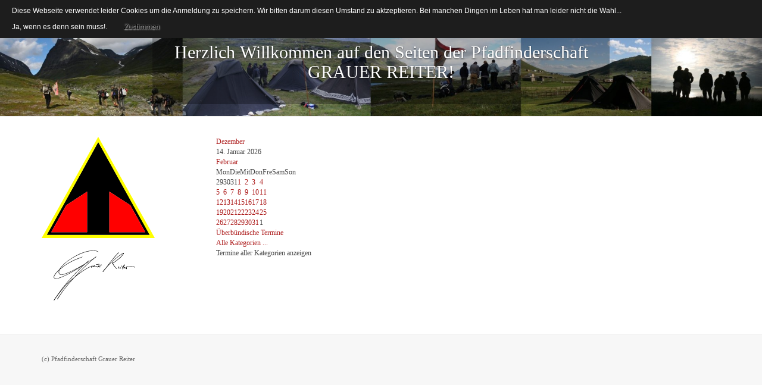

--- FILE ---
content_type: text/html; charset=utf-8
request_url: https://bund.grauer-reiter.de/kalender/ueberbuendische-termine
body_size: 7511
content:

<!DOCTYPE html>
<html lang="de-de" dir="ltr"
	  class='com_jevents view-month layout-calendar itemid-226 j38 mm-hover '>

<head>
	<base href="https://bund.grauer-reiter.de/kalender/ueberbuendische-termine" />
	<meta http-equiv="content-type" content="text/html; charset=utf-8" />
	<meta name="robots" content="noindex,nofollow" />
	<meta name="description" content="Seite der Pfadfinderschaft Grauer Reiter" />
	<meta name="generator" content="Joomla! - Open Source Content Management" />
	<title>Überbündischer Kalender</title>
	<link href="https://bund.grauer-reiter.de/index.php?option=com_jevents&amp;task=modlatest.rss&amp;format=feed&amp;type=rss&amp;Itemid=226&amp;modid=0" rel="alternate" type="application/rss+xml" title="RSS 2.0" />
	<link href="https://bund.grauer-reiter.de/index.php?option=com_jevents&amp;task=modlatest.rss&amp;format=feed&amp;type=atom&amp;Itemid=226&amp;modid=0" rel="alternate" type="application/atom+xml" title="Atom 1.0" />
	<link href="/templates/purity_iii/favicon.ico" rel="shortcut icon" type="image/vnd.microsoft.icon" />
	<link href="/templates/purity_iii/local/css/themes/bund/bootstrap.css" rel="stylesheet" type="text/css" />
	<link href="/media/com_jevents/css/bootstrap.css" rel="stylesheet" type="text/css" />
	<link href="/media/com_jevents/css/bootstrap-responsive.css" rel="stylesheet" type="text/css" />
	<link href="/components/com_jevents/assets/css/eventsadmin.css?3.4.44" rel="stylesheet" type="text/css" />
	<link href="/components/com_jevents/views/flat/assets/css/events_css.css?3.4.44" rel="stylesheet" type="text/css" />
	<link href="/components/com_jevents/views/flat/assets/css/modstyle.css?3.4.44" rel="stylesheet" type="text/css" />
	<link href="/templates/system/css/system.css" rel="stylesheet" type="text/css" />
	<link href="/templates/purity_iii/local/css/themes/bund/template.css" rel="stylesheet" type="text/css" />
	<link href="/templates/purity_iii/local/css/themes/bund/megamenu.css" rel="stylesheet" type="text/css" />
	<link href="/templates/purity_iii/local/css/themes/bund/off-canvas.css" rel="stylesheet" type="text/css" />
	<link href="/templates/purity_iii/fonts/font-awesome/css/font-awesome.min.css" rel="stylesheet" type="text/css" />
	<link href="/templates/purity_iii/local/css/themes/bund/layouts/corporate.css" rel="stylesheet" type="text/css" />
	<style type="text/css">
.childcat {display:none;}
	</style>
	<script type="application/json" class="joomla-script-options new">{"csrf.token":"564d84a300d0806fcdbfe7297c60680d","system.paths":{"root":"","base":""},"system.keepalive":{"interval":840000,"uri":"\/component\/ajax\/?format=json"}}</script>
	<script src="/media/system/js/core.js?d4d12f3168e0bef51f9a2493834e14a8" type="text/javascript"></script>
	<script src="/media/jui/js/jquery.min.js?d4d12f3168e0bef51f9a2493834e14a8" type="text/javascript"></script>
	<script src="/media/jui/js/jquery-noconflict.js?d4d12f3168e0bef51f9a2493834e14a8" type="text/javascript"></script>
	<script src="/media/jui/js/jquery-migrate.min.js?d4d12f3168e0bef51f9a2493834e14a8" type="text/javascript"></script>
	<script src="/plugins/system/t3/base-bs3/bootstrap/js/bootstrap.js?d4d12f3168e0bef51f9a2493834e14a8" type="text/javascript"></script>
	<script src="/components/com_jevents/assets/js/jQnc.js?3.4.44" type="text/javascript"></script>
	<script src="/plugins/system/t3/base-bs3/js/jquery.tap.min.js" type="text/javascript"></script>
	<script src="/plugins/system/t3/base-bs3/js/off-canvas.js" type="text/javascript"></script>
	<script src="/plugins/system/t3/base-bs3/js/script.js" type="text/javascript"></script>
	<script src="/plugins/system/t3/base-bs3/js/menu.js" type="text/javascript"></script>
	<script src="/templates/purity_iii/js/script.js" type="text/javascript"></script>
	<script src="/plugins/system/t3/base-bs3/js/nav-collapse.js" type="text/javascript"></script>
	<!--[if lt IE 9]><script src="/media/system/js/polyfill.event.js?d4d12f3168e0bef51f9a2493834e14a8" type="text/javascript"></script><![endif]-->
	<script src="/media/system/js/keepalive.js?d4d12f3168e0bef51f9a2493834e14a8" type="text/javascript"></script>
	<script type="text/javascript">
checkJQ();jQuery(function($){ $(".hasTooltip").tooltip({"html": true,"container": "body"}); });
	</script>
	<!--[if lte IE 6]>
<link rel="stylesheet" href="https://bund.grauer-reiter.de/components/com_jevents/views/flat/assets/css/ie6.css" />
<![endif]-->

	
<!-- META FOR IOS & HANDHELD -->
	<meta name="viewport" content="width=device-width, initial-scale=1.0, maximum-scale=1.0, user-scalable=no"/>
	<style type="text/stylesheet">
		@-webkit-viewport   { width: device-width; }
		@-moz-viewport      { width: device-width; }
		@-ms-viewport       { width: device-width; }
		@-o-viewport        { width: device-width; }
		@viewport           { width: device-width; }
	</style>
	<script type="text/javascript">
		//<![CDATA[
		if (navigator.userAgent.match(/IEMobile\/10\.0/)) {
			var msViewportStyle = document.createElement("style");
			msViewportStyle.appendChild(
				document.createTextNode("@-ms-viewport{width:auto!important}")
			);
			document.getElementsByTagName("head")[0].appendChild(msViewportStyle);
		}
		//]]>
	</script>
<meta name="HandheldFriendly" content="true"/>
<meta name="apple-mobile-web-app-capable" content="YES"/>
<!-- //META FOR IOS & HANDHELD -->




<!-- Le HTML5 shim and media query for IE8 support -->
<!--[if lt IE 9]>
<script src="//html5shim.googlecode.com/svn/trunk/html5.js"></script>
<script type="text/javascript" src="/plugins/system/t3/base-bs3/js/respond.min.js"></script>
<![endif]-->

<!-- You can add Google Analytics here or use T3 Injection feature -->

<!--[if lt IE 9]>
<link rel="stylesheet" href="/templates/purity_iii/css/ie8.css" type="text/css" />
<![endif]-->
	<style>
                div#cookieMessageContainer {
                    font: normal 12px/16px Arial,Verdana,sans-serif;
                    position:fixed;
                    z-index:9999;
                    top:0px;
					right:0px;
                    margin:0px auto;
					color: #f00;
					padding: 5px;
                }
                table, tr, td {border:0px !important}
				#cookieMessageText p,.accept{font:normal 12px/16px Arial,Verdana,sans-serif;margin:0;padding:0 0 6px;text-align:left;vertical-align:middle}
				#cookieMessageContainer table,#cookieMessageContainer td{margin:0;padding:0;vertical-align:middle}
                #cookieMessageText, .accept  {font-family:arial,verdana;
                    font-size:12px;}
                #cookieMessageContainer .cookie_button{background: url(https://bund.grauer-reiter.de/plugins/system/EUCookieDirectiveLite/EUCookieDirectiveLite/images/continue_button.png);text-shadow: #fff 0.1em 0.1em 0.2em; color: #000; padding: 5px 12px;float: left;}
                #cookieMessageAgreementForm {margin-left:10px;}
                #cookieMessageInformationIcon {margin-right:10px;height:29px;}
				#continue_button{vertical-align:middle;cursor:pointer;margin:0 0 0 10px}
                #info_icon {vertical-align:middle;margin-top:5px;}
                #buttonbarContainer {height:29px;margin-bottom:-10px;}
                #cookietable {border:none;cellpadding:0px;}
                #cookietable td {border:none;}
                #outer table, #outer tr, #outer td {border:none;}
                #outer{padding:2px;}
				.accept {float: left;padding: 5px 6px 4px 15px; color: #fff;}
				a#cookieMessageDetailsLink {color:#fff!important; text-decoration: underline;}
            </style></head>

<body>

<div class="t3-wrapper corporate"> <!-- Need this wrapper for off-canvas menu. Remove if you don't use of-canvas -->

	
<!-- MAIN NAVIGATION -->
<header id="t3-mainnav" class="wrap navbar navbar-default navbar-fixed-top t3-mainnav">

	<!-- OFF-CANVAS -->
			
<button class="btn btn-default off-canvas-toggle " type="button" data-pos="left" data-nav="#t3-off-canvas" data-effect="off-canvas-effect-2">
  <i class="fa fa-bars"></i>
</button>

<!-- OFF-CANVAS SIDEBAR -->
<div id="t3-off-canvas" class="t3-off-canvas ">

  <div class="t3-off-canvas-header">
    <h2 class="t3-off-canvas-header-title">Sidebar</h2>
    <button type="button" class="close" data-dismiss="modal" aria-hidden="true">&times;</button>
  </div>

  <div class="t3-off-canvas-body">
    <div class="t3-module module " id="Mod108"><div class="module-inner"><h3 class="module-title "><span>Login</span></h3><div class="module-ct">	<form action="/kalender/ueberbuendische-termine" method="post" id="login-form">
				<fieldset class="userdata">
			<div id="form-login-username" class="form-group">
									<div class="input-group">
						<span class="input-group-addon">
							<i class="fa fa-user tip" title="Benutzername"></i>
						</span>
						<input id="modlgn-username" type="text" name="username" class="input form-control" tabindex="0" size="18"
							   placeholder="Benutzername"/>
					</div>
							</div>
			<div id="form-login-password" class="form-group">
								<div class="input-group">
						<span class="input-group-addon">
							<i class="fa fa-lock tip" title="Passwort"></i>
						</span>
					<input id="modlgn-passwd" type="password" name="password" class="input form-control" tabindex="0"
						   size="18" placeholder="Passwort"/>
				</div>
						</div>
					
							<div id="form-login-remember" class="form-group">
					<div class="checkbox">
					<label for="modlgn-remember">
						<input id="modlgn-remember" type="checkbox"
							name="remember" class="input"
							value="yes"/> Angemeldet bleiben					</label>
					</div>
				</div>
						<div class="control-group">
				<input type="submit" name="Submit" class="btn btn-primary" value="Anmelden"/>
			</div>

						<ul class="unstyled">
								<li>
					<a href="/component/users/?view=registration&amp;Itemid=101">
						Registrieren <span class="fa fa-arrow-right"></span></a>
				</li>
								<li>
					<a href="/component/users/?view=remind&amp;Itemid=101">
						Benutzername vergessen?</a>
				</li>
				<li>
					<a href="/component/users/?view=reset&amp;Itemid=101">Passwort vergessen?</a>
				</li>
			</ul>

			<input type="hidden" name="option" value="com_users"/>
			<input type="hidden" name="task" value="user.login"/>
			<input type="hidden" name="return" value="aHR0cHM6Ly9idW5kLmdyYXVlci1yZWl0ZXIuZGUva2FsZW5kZXIvdWViZXJidWVuZGlzY2hlLXRlcm1pbmU="/>
			<input type="hidden" name="564d84a300d0806fcdbfe7297c60680d" value="1" />		</fieldset>
			</form>
</div></div></div>
  </div>

</div>
<!-- //OFF-CANVAS SIDEBAR -->

		<!-- //OFF-CANVAS -->

	<div class="container">

		<!-- NAVBAR HEADER -->
		<div class="navbar-header">

			<!-- LOGO -->
			<div class="logo logo-text">
				<div class="logo-text">
					<a href="/" title=" ">
						
												
						<span> </span>
					</a>
				</div>
			</div>
			<!-- //LOGO -->

											<button type="button" class="navbar-toggle" data-toggle="collapse" data-target=".t3-navbar-collapse">
					<i class="fa fa-bars"></i>
				</button>
			
	    
		</div>
		<!-- //NAVBAR HEADER -->

		<!-- NAVBAR MAIN -->
				<nav class="t3-navbar-collapse navbar-collapse collapse"></nav>
		
		<nav class="t3-navbar navbar-collapse collapse">
			<div  class="t3-megamenu"  data-responsive="true">
<ul itemscope itemtype="http://www.schema.org/SiteNavigationElement" class="nav navbar-nav level0">
<li itemprop='name' class="dropdown mega" data-id="101" data-level="1">
<a itemprop='url' class=" dropdown-toggle"  href="/"   data-target="#" data-toggle="dropdown">Der Bund <em class="caret"></em></a>

<div class="nav-child dropdown-menu mega-dropdown-menu"  ><div class="mega-dropdown-inner">
<div class="row">
<div class="col-xs-12 mega-col-nav" data-width="12"><div class="mega-inner">
<ul itemscope itemtype="http://www.schema.org/SiteNavigationElement" class="mega-nav level1">
<li itemprop='name'  data-id="183" data-level="2">
<a itemprop='url' class=""  href="/home/der-bund"   data-target="#">Der Bund </a>

</li>
<li itemprop='name'  data-id="154" data-level="2">
<a itemprop='url' class=""  href="/home/bundesord"   data-target="#">Bundesordnung </a>

</li>
<li itemprop='name'  data-id="155" data-level="2">
<a itemprop='url' class=""  href="/home/bundesfuehrung"   data-target="#">Bundesführung </a>

</li>
<li itemprop='name'  data-id="177" data-level="2">
<a itemprop='url' class=""  href="/home/schriftleitung"   data-target="#">Schriftleitung </a>

</li>
<li itemprop='name'  data-id="178" data-level="2">
<a itemprop='url' class=""  href="/home/links"   data-target="#">Links </a>

</li>
<li itemprop='name'  data-id="125" data-level="2">
<a itemprop='url' class=""  href="/home/impressum"   data-target="#">Impressum </a>

</li>
<li itemprop='name'  data-id="228" data-level="2">
<a itemprop='url' class=""  href="/home/datenschutzerklaerung"   data-target="#">Datenschutzerklärung </a>

</li>
</ul>
</div></div>
</div>
</div></div>
</li>
<li itemprop='name' class="dropdown mega" data-id="152" data-level="1">
<a itemprop='url' class=" dropdown-toggle"  href="/foerderverein"   data-target="#" data-toggle="dropdown">Fördergemeinschaft <em class="caret"></em></a>

<div class="nav-child dropdown-menu mega-dropdown-menu"  ><div class="mega-dropdown-inner">
<div class="row">
<div class="col-xs-12 mega-col-nav" data-width="12"><div class="mega-inner">
<ul itemscope itemtype="http://www.schema.org/SiteNavigationElement" class="mega-nav level1">
<li itemprop='name'  data-id="184" data-level="2">
<a itemprop='url' class=""  href="/foerderverein/foerdergemeinschaft"   data-target="#">Fördergemeinschaft </a>

</li>
<li itemprop='name'  data-id="153" data-level="2">
<a itemprop='url' class=""  href="/foerderverein/satzung"   data-target="#">Satzung </a>

</li>
</ul>
</div></div>
</div>
</div></div>
</li>
<li itemprop='name'  data-id="122" data-level="1">
<a itemprop='url' class=""  href="https://forum.grauer-reiter.de" target="_blank"   data-target="#">Forum</a>

</li>
<li itemprop='name' class="active dropdown mega" data-id="218" data-level="1">
<a itemprop='url' class=" dropdown-toggle"  href="/kalender"   data-target="#" data-toggle="dropdown">Kalender <em class="caret"></em></a>

<div class="nav-child dropdown-menu mega-dropdown-menu"  ><div class="mega-dropdown-inner">
<div class="row">
<div class="col-xs-12 mega-col-nav" data-width="12"><div class="mega-inner">
<ul itemscope itemtype="http://www.schema.org/SiteNavigationElement" class="mega-nav level1">
<li itemprop='name' class="current active" data-id="226" data-level="2">
<a itemprop='url' class=""  href="/kalender/ueberbuendische-termine"   data-target="#">Überbündischer Kalender </a>

</li>
</ul>
</div></div>
</div>
</div></div>
</li>
<li itemprop='name' class="dropdown mega" data-id="194" data-level="1">
<a itemprop='url' class=" dropdown-toggle"  href="/kontakt-und-support"   data-target="#" data-toggle="dropdown">Kontakt/Unterstützung <em class="caret"></em></a>

<div class="nav-child dropdown-menu mega-dropdown-menu"  ><div class="mega-dropdown-inner">
<div class="row">
<div class="col-xs-12 mega-col-nav" data-width="12"><div class="mega-inner">
<ul itemscope itemtype="http://www.schema.org/SiteNavigationElement" class="mega-nav level1">
<li itemprop='name'  data-id="196" data-level="2">
<a itemprop='url' class=""  href="/kontakt-und-support/kontakt"   data-target="#">Kontakt </a>

</li>
<li itemprop='name'  data-id="197" data-level="2">
<a itemprop='url' class=""  href="/kontakt-und-support/registrieren"   data-target="#">Registrieren </a>

</li>
<li itemprop='name'  data-id="193" data-level="2">
<a itemprop='url' class=""  href="/kontakt-und-support/passwort-vergessen"   data-target="#">Passwort Vergessen </a>

</li>
</ul>
</div></div>
</div>
</div></div>
</li>
</ul>
</div>

		</nav>
    <!-- //NAVBAR MAIN -->

	</div>
</header>
<!-- //MAIN NAVIGATION -->






  
<!-- SLIDESHOW -->
<div class="slideshow hidden-xs  hidden-md hidden-sm hidden-xs">
	

<div class="custom"  >
	<div id="carousel-example-generic" class="carousel slide" style="background-color: #888888;" data-ride="carousel"><!-- Indicators --> <!-- Wrapper for slides -->
<div class="carousel-inner">
<div class="item active"><img style="margin: 0px auto;" src="/../images/slideshow/1.jpg" alt="Sample image" />
<div class="carousel-caption">
<h2>Herzlich Willkommen auf den Seiten der Pfadfinderschaft GRAUER REITER!</h2>
</div>
</div>
<div class="item"><img style="margin: 0px auto; display: block;" src="/../images/slideshow/2.jpg" alt="Sample image" />
<div class="carousel-caption">
<h2>Der Grauer Reiter...</h2>
<p>ist eine Pfadfinderschaft, die in Verantwortung zur Gegenwart und Verpflichtung zur Vergangenheit- <br />der Jugend den Raum zu einem Leben in der Gemeinschaft Gleichgesinnter schaffen will.</p>
</div>
</div>
<div class="item"><img style="margin: 0px auto; display: block;" src="/../images/slideshow/3.jpg" alt="Sample image" />
<div class="carousel-caption" style="color: none;">
<h2>Der Grauer Reiter...</h2>
<p>versteht sich als Lebensbund, bei dem sich Jung und Alt in Sippen zusammenfinden, <br />sich austauschen und voneinander lernen.</p>
</div>
</div>
<div class="item"><img style="margin: 0px auto; display: block;" src="/../images/slideshow/4.jpg" alt="Sample image" />
<div class="carousel-caption" style="color: none;">
<h2>Der Grauer Reiter...</h2>
<p>hat sein Bundeszentrum auf der <strong><u><a style="color: white;" href="http://burg.grauer-reiter.de/burg/"> Hegaufeste Hohen Krähen.</a></u></strong></p>
</div>
</div>
</div>
<!-- Controls --></div></div>

</div>
<!-- //SLIDESHOW -->


  


	
<div id="t3-mainbody" class="container t3-mainbody">
	<div class="row">

		<!-- MAIN CONTENT -->
		<div id="t3-content" class="t3-content col-xs-12 col-sm-8 col-sm-push-4 col-md-9 col-md-push-3">
						<div id="system-message-container">
	</div>

							<!-- Event Calendar and Lists Powered by JEvents //-->
	<div id="jevents">
<div class="contentpaneopen jeventpage     jevbootstrap" id="jevents_header">
		</div>
<div class="jev_clear"></div>
<div class="contentpaneopen  jeventpage   jevbootstrap" id="jevents_body">
	<div class="jev_toprow jev_monthv">
	    <div class="jev_header2">
			<div class="previousmonth" >
		      	<a href='/kalender/ueberbuendische-termine/Monatskalender/2025/12/-' title='Dezember' style='text-decoration:none;'>Dezember</a>			</div>
			<div class="currentmonth">
				14. Januar 2026			</div>
			<div class="nextmonth">
		      	<a href='/kalender/ueberbuendische-termine/Monatskalender/2026/2/-' title='Februar' style='text-decoration:none;'>Februar</a>			</div>
			
		</div>
	</div>

            <table border="0" cellpadding="0" class="cal_top_day_names">
            <tr valign="top">
                					<td class="cal_daysnames">
						<span class="montag">
                            Mon                        </span>
					</td>
                    					<td class="cal_daysnames">
						<span class="dienstag">
                            Die                        </span>
					</td>
                    					<td class="cal_daysnames">
						<span class="mittwoch">
                            Mit                        </span>
					</td>
                    					<td class="cal_daysnames">
						<span class="donnerstag">
                            Don                        </span>
					</td>
                    					<td class="cal_daysnames">
						<span class="freitag">
                            Fre                        </span>
					</td>
                    					<td class="cal_daysnames">
						<span class="samstag">
                            Sam                        </span>
					</td>
                    					<td class="cal_daysnames">
						<span class="sonntag">
                            Son                        </span>
					</td>
                                </tr>
            </table>
        <table border="0" cellspacing="1" cellpadding="0" class="cal_table">
            			<tr class="cal_cell_rows">
                                    <td width="14%" class="cal_daysoutofmonth" valign="top">
                        29                    </td>
                    	                    <td width="14%" class="cal_daysoutofmonth" valign="top">
                        30                    </td>
                    	                    <td width="14%" class="cal_daysoutofmonth" valign="top">
                        31                    </td>
                    	                    <td class="cal_daysnoevents">
                                         	<a class="cal_daylink" href="/kalender/ueberbuendische-termine/eventsnachtag/2026/1/1/-" title="Zum Kalender - Aktueller Tag">1</a>
                        </td>
                    <td class="cal_daysnoevents">
                                         	<a class="cal_daylink" href="/kalender/ueberbuendische-termine/eventsnachtag/2026/1/2/-" title="Zum Kalender - Aktueller Tag">2</a>
                        </td>
                    <td class="cal_daysnoevents">
                                         	<a class="cal_daylink" href="/kalender/ueberbuendische-termine/eventsnachtag/2026/1/3/-" title="Zum Kalender - Aktueller Tag">3</a>
                        </td>
                    <td class="cal_daysnoevents">
                                         	<a class="cal_daylink" href="/kalender/ueberbuendische-termine/eventsnachtag/2026/1/4/-" title="Zum Kalender - Aktueller Tag">4</a>
                        </td>
</tr>
			<tr class="cal_cell_rows">
                                    <td class="cal_daysnoevents">
                                         	<a class="cal_daylink" href="/kalender/ueberbuendische-termine/eventsnachtag/2026/1/5/-" title="Zum Kalender - Aktueller Tag">5</a>
                        </td>
                    <td class="cal_daysnoevents">
                                         	<a class="cal_daylink" href="/kalender/ueberbuendische-termine/eventsnachtag/2026/1/6/-" title="Zum Kalender - Aktueller Tag">6</a>
                        </td>
                    <td class="cal_daysnoevents">
                                         	<a class="cal_daylink" href="/kalender/ueberbuendische-termine/eventsnachtag/2026/1/7/-" title="Zum Kalender - Aktueller Tag">7</a>
                        </td>
                    <td class="cal_daysnoevents">
                                         	<a class="cal_daylink" href="/kalender/ueberbuendische-termine/eventsnachtag/2026/1/8/-" title="Zum Kalender - Aktueller Tag">8</a>
                        </td>
                    <td class="cal_daysnoevents">
                                         	<a class="cal_daylink" href="/kalender/ueberbuendische-termine/eventsnachtag/2026/1/9/-" title="Zum Kalender - Aktueller Tag">9</a>
                        </td>
                    <td class="cal_daysnoevents">
                                         	<a class="cal_daylink" href="/kalender/ueberbuendische-termine/eventsnachtag/2026/1/10/-" title="Zum Kalender - Aktueller Tag">10</a>
                        </td>
                    <td class="cal_daysnoevents">
                                         	<a class="cal_daylink" href="/kalender/ueberbuendische-termine/eventsnachtag/2026/1/11/-" title="Zum Kalender - Aktueller Tag">11</a>
                        </td>
</tr>
			<tr class="cal_cell_rows">
                                    <td class="cal_daysnoevents">
                                         	<a class="cal_daylink" href="/kalender/ueberbuendische-termine/eventsnachtag/2026/1/12/-" title="Zum Kalender - Aktueller Tag">12</a>
                        </td>
                    <td class="cal_daysnoevents">
                                         	<a class="cal_daylink" href="/kalender/ueberbuendische-termine/eventsnachtag/2026/1/13/-" title="Zum Kalender - Aktueller Tag">13</a>
                        </td>
                    <td class="cal_today">
                                         	<a class="cal_daylink" href="/kalender/ueberbuendische-termine/eventsnachtag/2026/1/14/-" title="Zum Kalender - Aktueller Tag">14</a>
                        </td>
                    <td class="cal_daysnoevents">
                                         	<a class="cal_daylink" href="/kalender/ueberbuendische-termine/eventsnachtag/2026/1/15/-" title="Zum Kalender - Aktueller Tag">15</a>
                        </td>
                    <td class="cal_daysnoevents">
                                         	<a class="cal_daylink" href="/kalender/ueberbuendische-termine/eventsnachtag/2026/1/16/-" title="Zum Kalender - Aktueller Tag">16</a>
                        </td>
                    <td class="cal_daysnoevents">
                                         	<a class="cal_daylink" href="/kalender/ueberbuendische-termine/eventsnachtag/2026/1/17/-" title="Zum Kalender - Aktueller Tag">17</a>
                        </td>
                    <td class="cal_daysnoevents">
                                         	<a class="cal_daylink" href="/kalender/ueberbuendische-termine/eventsnachtag/2026/1/18/-" title="Zum Kalender - Aktueller Tag">18</a>
                        </td>
</tr>
			<tr class="cal_cell_rows">
                                    <td class="cal_daysnoevents">
                                         	<a class="cal_daylink" href="/kalender/ueberbuendische-termine/eventsnachtag/2026/1/19/-" title="Zum Kalender - Aktueller Tag">19</a>
                        </td>
                    <td class="cal_daysnoevents">
                                         	<a class="cal_daylink" href="/kalender/ueberbuendische-termine/eventsnachtag/2026/1/20/-" title="Zum Kalender - Aktueller Tag">20</a>
                        </td>
                    <td class="cal_daysnoevents">
                                         	<a class="cal_daylink" href="/kalender/ueberbuendische-termine/eventsnachtag/2026/1/21/-" title="Zum Kalender - Aktueller Tag">21</a>
                        </td>
                    <td class="cal_daysnoevents">
                                         	<a class="cal_daylink" href="/kalender/ueberbuendische-termine/eventsnachtag/2026/1/22/-" title="Zum Kalender - Aktueller Tag">22</a>
                        </td>
                    <td class="cal_daysnoevents">
                                         	<a class="cal_daylink" href="/kalender/ueberbuendische-termine/eventsnachtag/2026/1/23/-" title="Zum Kalender - Aktueller Tag">23</a>
                        </td>
                    <td class="cal_daysnoevents">
                                         	<a class="cal_daylink" href="/kalender/ueberbuendische-termine/eventsnachtag/2026/1/24/-" title="Zum Kalender - Aktueller Tag">24</a>
                        </td>
                    <td class="cal_daysnoevents">
                                         	<a class="cal_daylink" href="/kalender/ueberbuendische-termine/eventsnachtag/2026/1/25/-" title="Zum Kalender - Aktueller Tag">25</a>
                        </td>
</tr>
			<tr class="cal_cell_rows">
                                    <td class="cal_daysnoevents">
                                         	<a class="cal_daylink" href="/kalender/ueberbuendische-termine/eventsnachtag/2026/1/26/-" title="Zum Kalender - Aktueller Tag">26</a>
                        </td>
                    <td class="cal_daysnoevents">
                                         	<a class="cal_daylink" href="/kalender/ueberbuendische-termine/eventsnachtag/2026/1/27/-" title="Zum Kalender - Aktueller Tag">27</a>
                        </td>
                    <td class="cal_daysnoevents">
                                         	<a class="cal_daylink" href="/kalender/ueberbuendische-termine/eventsnachtag/2026/1/28/-" title="Zum Kalender - Aktueller Tag">28</a>
                        </td>
                    <td class="cal_daysnoevents">
                                         	<a class="cal_daylink" href="/kalender/ueberbuendische-termine/eventsnachtag/2026/1/29/-" title="Zum Kalender - Aktueller Tag">29</a>
                        </td>
                    <td class="cal_daysnoevents">
                                         	<a class="cal_daylink" href="/kalender/ueberbuendische-termine/eventsnachtag/2026/1/30/-" title="Zum Kalender - Aktueller Tag">30</a>
                        </td>
                    <td class="cal_daysnoevents">
                                         	<a class="cal_daylink" href="/kalender/ueberbuendische-termine/eventsnachtag/2026/1/31/-" title="Zum Kalender - Aktueller Tag">31</a>
                        </td>
                    <td width="14%" class="cal_daysoutofmonth" valign="top">
                        1                    </td>
                    	</tr>
</table>
<div class="event_legend_container"><div class="event_legend_item activechildcat" style="border-color:"><div class="event_legend_name" style="border-color:"><a href="/kalender/ueberbuendische-termine/Monatskalender/2026/1/37" title="Überbündische Termine">Überbündische Termine</a></div>
</div>
<div class="event_legend_item " style="border-color:#d3d3d3"><div class="event_legend_name" style="border-color:#d3d3d3"><a href="/kalender/ueberbuendische-termine/Monatskalender/2026/1/-" title="Alle Kategorien ...">Alle Kategorien ...</a></div>
<div class="event_legend_desc"  style="border-color:#d3d3d3">Termine aller Kategorien anzeigen</div></div>
<br style="clear:both" /></div>
<br style='clear:both;height:0px;line-height:0px;'/>	</div>
	</div>
	
		</div>
		<!-- //MAIN CONTENT -->

		<!-- SIDEBAR LEFT -->
		<div class="t3-sidebar t3-sidebar-left col-xs-12 col-sm-4 col-sm-pull-8 col-md-3 col-md-pull-9 ">
			

<div class="custom"  >
	<p><img src="/images/gerspitze.svg" alt="" width="190" height="170" /></p>
<p><img src="/images/GRSchriftzug.svg" alt="" width="180" height="110" /></p></div>

		</div>
		<!-- //SIDEBAR LEFT -->

	</div>
</div> 


  


  


	
<!-- BACK TOP TOP BUTTON -->
<div id="back-to-top" data-spy="affix" data-offset-top="300" class="back-to-top hidden-xs hidden-sm affix-top">
  <button class="btn btn-primary" title="Back to Top"><i class="fa fa-caret-up"></i></button>
</div>
<script type="text/javascript">
(function($) {
	// Back to top
	$('#back-to-top').on('click', function(){
		$("html, body").animate({scrollTop: 0}, 500);
		return false;
	});
    $(window).load(function(){
        // hide button to top if the document height not greater than window height*2;using window load for more accurate calculate.    
        if ((parseInt($(window).height())*2)>(parseInt($(document).height()))) {
            $('#back-to-top').hide();
        } 
    });
})(jQuery);
</script>
<!-- BACK TO TOP BUTTON -->

<!-- FOOTER -->
<footer id="t3-footer" class="wrap t3-footer">

	
	<section class="t3-copyright">
		<div class="container">
			<div class="row">
				<div class="col-md-12 copyright ">
					
          <small>
(c) Pfadfinderschaft Grauer Reiter
          </small>
          <small>

          </small>
				</div>
			</div>
		</div>
	</section>

</footer>
<!-- //FOOTER -->

</div>


<div id="outer" style="width:100%"><div id="cookieMessageContainer" style="margin-top:-10px;width:100%;background-color:#1D1D1D;"><table width="100%"><tr><td colspan="2"><div id="cookieMessageText" style="padding:15px 10px 0 15px;"><p style="color:#fff;">Diese Webseite verwendet leider Cookies um die Anmeldung zu speichern. Wir bitten darum diesen Umstand zu aktzeptieren. Bei manchen Dingen im Leben hat man leider nicht die Wahl...</p></div></td></tr><tr><td align="left">&nbsp;&nbsp;<span class="accept"><span class="cookieMessageText">Ja, wenn es denn sein muss!.</span></span></label> <div border="0" class="cookie_button" id="continue_button" onclick="SetCookie('cookieAcceptanceCookie','accepted',9999);">Zustimmen</div></td><td align="right"></td></tr></table></div></div><script type="text/javascript" src="https://bund.grauer-reiter.de/plugins/system/EUCookieDirectiveLite/EUCookieDirectiveLite/EUCookieDirective.js"></script>
</body>
</html>

--- FILE ---
content_type: image/svg+xml
request_url: https://bund.grauer-reiter.de/images/gerspitze.svg
body_size: 3923
content:
<?xml version="1.0" encoding="UTF-8" standalone="no"?>
<!-- Created with Inkscape (http://www.inkscape.org/) -->

<svg
   xmlns:dc="http://purl.org/dc/elements/1.1/"
   xmlns:cc="http://creativecommons.org/ns#"
   xmlns:rdf="http://www.w3.org/1999/02/22-rdf-syntax-ns#"
   xmlns:svg="http://www.w3.org/2000/svg"
   xmlns="http://www.w3.org/2000/svg"
   xmlns:sodipodi="http://sodipodi.sourceforge.net/DTD/sodipodi-0.dtd"
   xmlns:inkscape="http://www.inkscape.org/namespaces/inkscape"
   width="392.95779"
   height="351.70728"
   id="svg2"
   sodipodi:version="0.32"
   inkscape:version="0.92.0 r"
   sodipodi:docname="gerspitze.svg"
   inkscape:output_extension="org.inkscape.output.svg.inkscape"
   version="1.1"
   inkscape:export-filename="C:\Users\mo1\Desktop\gerspitze.png"
   inkscape:export-xdpi="2000"
   inkscape:export-ydpi="2000">
  <defs
     id="defs4">
    <inkscape:perspective
       sodipodi:type="inkscape:persp3d"
       inkscape:vp_x="131.2 : 575.1265 : 1"
       inkscape:vp_y="6.5312339e-14 : 1066.6667 : 0"
       inkscape:vp_z="-302.83255 : 225.25983 : 1"
       inkscape:persp3d-origin="396.85039 : 374.17322 : 1"
       id="perspective2454" />
  </defs>
  <sodipodi:namedview
     id="base"
     pagecolor="#ffffff"
     bordercolor="#666666"
     borderopacity="1.0"
     inkscape:pageopacity="0.0"
     inkscape:pageshadow="2"
     inkscape:zoom="1.3092954"
     inkscape:cx="250.8757"
     inkscape:cy="82.340153"
     inkscape:document-units="px"
     inkscape:current-layer="layer1"
     inkscape:window-width="1920"
     inkscape:window-height="1135"
     inkscape:window-x="0"
     inkscape:window-y="0"
     showgrid="false"
     showguides="true"
     inkscape:guide-bbox="true"
     inkscape:window-maximized="1"
     units="px"
     fit-margin-top="0"
     fit-margin-left="0"
     fit-margin-right="0"
     fit-margin-bottom="0">
    <sodipodi:guide
       position="375.24551,10.583047"
       orientation="1,0"
       id="guide4138"
       inkscape:locked="false" />
    <sodipodi:guide
       position="427.09796,-114.39464"
       orientation="0,1"
       id="guide4140"
       inkscape:locked="false" />
  </sodipodi:namedview>
  <metadata
     id="metadata7">
    <rdf:RDF>
      <cc:Work
         rdf:about="">
        <dc:format>image/svg+xml</dc:format>
        <dc:type
           rdf:resource="http://purl.org/dc/dcmitype/StillImage" />
        <dc:title></dc:title>
      </cc:Work>
    </rdf:RDF>
  </metadata>
  <g
     inkscape:label="Ebene 1"
     inkscape:groupmode="layer"
     id="layer1"
     transform="translate(-1.0170939,-0.949658)">
    <path
       style="fill:#000000;fill-opacity:1;fill-rule:evenodd;stroke:none;stroke-width:0.73291296px;stroke-linecap:butt;stroke-linejoin:miter;stroke-opacity:1"
       d="M 18.097209,342.03918 H 377.24602 L 197.67162,18.591685 Z M 158.85987,332.30651 H 34.285589 l 51.81626,-93.3728 72.758021,-47.44676 z m 149.9555,-93.8875 52.24227,93.8875 H 236.14704 V 191.48695 Z"
       id="path2615"
       sodipodi:nodetypes="cccccccccccccc"
       inkscape:connector-curvature="0" />
    <path
       style="fill:#ff0000;fill-opacity:1;stroke-width:0.73291296"
       d="M 86.102414,238.93117 158.86266,191.48358 V 332.30633 L 34.285933,332.30598 Z"
       id="path2460"
       sodipodi:nodetypes="ccccc"
       inkscape:connector-curvature="0" />
    <path
       style="fill:#ff0000;fill-opacity:1;stroke-width:0.73291296"
       d="m 308.80672,238.40646 -72.66035,-46.94721 v 140.8436 l 124.91642,-3.4e-4 z"
       id="path2470"
       sodipodi:nodetypes="ccccc"
       inkscape:connector-curvature="0" />
    <path
       style="fill:#ffff00;fill-opacity:1;fill-rule:evenodd;stroke:none;stroke-width:0.73291296px;stroke-linecap:butt;stroke-linejoin:miter;stroke-opacity:1"
       d="M 1.0170939,352.65694 H 393.97489 L 197.49573,0.949658 9.0811362,338.22187 Z M 197.49573,18.990764 376.2626,342.07393 18.729713,342.07376 Z"
       id="path2500"
       sodipodi:nodetypes="ccccccccc"
       inkscape:connector-curvature="0" />
  </g>
</svg>


--- FILE ---
content_type: image/svg+xml
request_url: https://bund.grauer-reiter.de/images/GRSchriftzug.svg
body_size: 13556
content:
<?xml version="1.0" encoding="UTF-8" standalone="no"?>
<!-- Created with Inkscape (http://www.inkscape.org/) -->

<svg
   xmlns:dc="http://purl.org/dc/elements/1.1/"
   xmlns:cc="http://creativecommons.org/ns#"
   xmlns:rdf="http://www.w3.org/1999/02/22-rdf-syntax-ns#"
   xmlns:svg="http://www.w3.org/2000/svg"
   xmlns="http://www.w3.org/2000/svg"
   xmlns:sodipodi="http://sodipodi.sourceforge.net/DTD/sodipodi-0.dtd"
   xmlns:inkscape="http://www.inkscape.org/namespaces/inkscape"
   id="svg4136"
   version="1.1"
   inkscape:version="0.91 r13725"
   width="863.75"
   height="527.5"
   viewBox="0 0 863.75 527.5"
   sodipodi:docname="GRSchriftzug.svg">
  <metadata
     id="metadata4142">
    <rdf:RDF>
      <cc:Work
         rdf:about="">
        <dc:format>image/svg+xml</dc:format>
        <dc:type
           rdf:resource="http://purl.org/dc/dcmitype/StillImage" />
        <dc:title></dc:title>
      </cc:Work>
    </rdf:RDF>
  </metadata>
  <defs
     id="defs4140" />
  <sodipodi:namedview
     pagecolor="#ffffff"
     bordercolor="#666666"
     borderopacity="1"
     objecttolerance="10"
     gridtolerance="10"
     guidetolerance="10"
     inkscape:pageopacity="0"
     inkscape:pageshadow="2"
     inkscape:window-width="1920"
     inkscape:window-height="1178"
     id="namedview4138"
     showgrid="false"
     inkscape:zoom="1.165754"
     inkscape:cx="454.3626"
     inkscape:cy="121.1888"
     inkscape:window-x="1912"
     inkscape:window-y="-8"
     inkscape:window-maximized="1"
     inkscape:current-layer="svg4136" />
  <path
     style="fill:#000000"
     d="m 97.972504,459.33386 c -0.281031,-0.73241 0.451222,-2.95454 1.627229,-4.93818 3.447527,-5.81512 17.270397,-25.79502 26.898057,-38.87908 4.90245,-6.66242 13.59316,-18.67488 19.31269,-26.6943 10.63262,-14.90812 19.96337,-27.54904 25.25505,-34.21463 1.63415,-2.05844 4.30821,-5.43053 5.94236,-7.49349 11.44981,-14.45452 26.96594,-32.57177 46.05334,-53.77358 5.17481,-5.74804 11.15265,-12.45654 13.2841,-14.90777 2.13145,-2.45122 9.29858,-10.25058 15.92695,-17.3319 6.62837,-7.08132 14.42514,-15.54919 17.32617,-18.81749 8.08736,-9.11125 42.88219,-44.32703 55.03508,-55.70089 l 10.83746,-10.14278 -13.95042,9.33086 c -55.31093,36.99516 -128.39538,76.05912 -171.25332,91.53569 -18.30965,6.61186 -39.15907,8.6702 -46.96011,4.63613 -15.273889,-7.89844 -1.47104,-34.71748 34.73793,-67.4961 3.07304,-2.7819 6.35439,-6.57016 7.29191,-8.41835 3.59851,-7.09401 10.61051,-16.69976 17.3102,-23.71326 1.90651,-1.99581 5.73367,-6.03222 8.50481,-8.96981 14.29998,-15.15893 42.7571,-37.03478 69.9256,-53.75393 3.43658,-2.11483 7.80818,-4.87082 9.71469,-6.12443 6.2723,-4.12432 33.9236,-19.230793 47.04373,-25.700943 16.35799,-8.06691 50.04047,-20.33063 64.9949,-23.66452 28.29613,-6.30824 52.12683,-8.66372 66.4512,-6.56818 10.44798,1.52845 22.20641,5.31266 26.0266,8.37612 4.3142,3.45963 2.27747,4.29471 -3.21383,1.31769 -13.94161,-7.55821 -37.74298,-9.05219 -68.01555,-4.26921 -50.1138,7.91783 -113.63062,37.317733 -174.88362,80.948003 -17.07925,12.16548 -48.44758,42.62336 -54.82897,53.23759 l -3.82367,6.35993 4.11862,-3.38887 c 15.59108,-12.82862 39.83914,-29.72747 59.98119,-41.80177 15.888,-9.52418 51.72259,-27.39886 64.30527,-32.07615 2.21757,-0.82433 4.9233,-1.87837 6.01273,-2.34232 1.08943,-0.46394 6.43756,-2.49969 11.88473,-4.52387 5.44717,-2.02419 13.91504,-5.20551 18.81749,-7.06963 10.59687,-4.02935 13.37033,-4.76033 13.37033,-3.52393 0,1.50118 -4.40103,3.3891 -36.1494,15.50713 -29.28037,11.17602 -45.23851,18.92821 -82.20273,39.93271 -6.34881,3.60764 -10.8851,6.59912 -25.53286,16.83779 -2.84316,1.98733 -9.84898,7.19424 -15.5685,11.57089 -5.71953,4.37664 -12.9616,9.90687 -16.09349,12.2894 -6.28029,4.77759 -9.6685,9.83637 -12.04811,17.98847 -3.44564,11.80414 -0.94242,21.11028 6.86831,25.53403 9.66145,5.47194 32.65546,0.56879 65.84104,-14.03967 5.71952,-2.51776 12.62752,-5.53319 15.35111,-6.70093 11.80474,-5.06133 57.40071,-28.46459 79.40379,-40.75596 39.85835,-22.26566 43.82029,-24.94705 61.90147,-41.89409 5.54522,-5.1974 8.73948,-6.60905 8.73948,-3.86228 0,0.77351 -2.56265,3.72263 -5.69477,6.5536 -6.49739,5.87271 -4.67798,5.2019 6.40128,-2.36009 4.24151,-2.89499 11.52236,-7.50692 16.17967,-10.24876 15.16372,-8.92711 26.08198,-16.37224 32.04706,-21.85282 6.74457,-6.19676 10.02859,-8.02969 11.58965,-6.46863 1.27506,1.27505 -1.83847,4.37735 -11.00317,10.96346 -11.6408,8.36552 -39.36472,32.23181 -64.37564,55.41809 -17.0671,15.822 -77.12448,76.11942 -80.25263,80.57339 l -2.37184,3.37711 4.42005,-3.55384 c 39.43123,-31.70378 84.15594,-59.50928 116.0555,-72.15206 5.1961,-2.05938 5.79426,-2.11355 7.25111,-0.6567 2.27347,2.27346 5.75794,1.96272 9.95892,-0.88815 2.00671,-1.3618 4.39369,-2.47599 5.30441,-2.47599 2.74244,0 5.9909,3.78007 5.9909,6.97135 0,3.57868 0.64598,3.63347 4.99646,0.4238 3.16514,-2.33518 3.48691,-2.39062 4.64918,-0.8011 0.68678,0.93922 1.2487,2.08387 1.2487,2.54364 0,0.45976 0.90819,0.3499 2.0182,-0.24417 2.87177,-1.53692 5.29305,-0.45061 6.57692,2.95077 0.85358,2.26138 0.82011,3.17469 -0.14572,3.97626 -1.36135,1.12981 -2.65911,0.0246 -3.83619,-3.26702 -0.61415,-1.71738 -0.77639,-1.70482 -3.26493,0.25267 -2.048,1.61095 -2.92175,1.80834 -4.00935,0.90572 -0.76485,-0.63478 -1.16151,-1.75125 -0.88146,-2.48105 0.75148,-1.95835 -0.5017,-1.63129 -4.71198,1.22967 -4.33799,2.94772 -6.6014,2.56804 -6.6014,-1.10736 l 0,-2.57451 -2.78399,1.98238 c -3.97395,2.8297 -7.51062,3.53487 -8.96138,1.7868 -0.6596,-0.79476 -1.0722,-2.01145 -0.91691,-2.70377 0.29139,-1.29906 -6.43383,-3.34462 -6.90787,-2.1011 -1.1238,2.94805 -6.42302,11.07451 -7.22161,11.07451 -2.16651,0 -2.00579,-3.13799 0.37929,-7.40537 1.37696,-2.46365 2.13613,-4.47936 1.68705,-4.47936 -1.58587,0 -37.29968,18.57089 -46.47475,24.16651 -32.58834,19.87469 -78.9463,54.45895 -95.05202,70.91135 -2.39958,2.45122 -11.545,12.51555 -20.32316,22.36512 -29.93008,33.58332 -49.83334,57.9822 -69.41381,85.09262 -3.54079,4.90245 -6.77826,9.36683 -7.19437,9.92082 -0.41611,0.55399 -2.35184,3.45093 -4.30163,6.43757 -3.95177,6.05329 -4.71617,7.18725 -12.08075,17.92122 -6.97741,10.16969 -15.89464,23.54223 -17.92266,26.87724 -1.90542,3.13345 -4.58171,3.61779 -4.58171,0.82916 0,-1.89704 8.29003,-14.58122 21.29407,-32.58112 3.81333,-5.27833 8.26791,-11.60251 9.89905,-14.05378 15.28841,-22.97485 52.02373,-69.04759 78.74066,-98.75499 13.8314,-15.37951 11.45735,-13.6706 -11.41969,8.22028 -31.23995,29.89327 -43.99767,43.84008 -73.06255,79.87221 -14.99096,18.58447 -35.08055,46.10079 -43.21575,59.19183 -3.66626,5.89974 -6.92205,9.90394 -8.052717,9.90394 -0.391487,0 -0.941728,-0.59915 -1.222759,-1.33149 z m 65.370536,-87.804 c 22.19852,-27.56014 58.89029,-64.54606 89.79318,-90.51304 6.06451,-5.09586 12.34028,-10.77025 13.94616,-12.60975 9.79264,-11.21731 46.16317,-49.11691 64.57581,-67.29069 29.8048,-29.41815 45.87255,-44.32707 65.47275,-60.75072 10.70662,-8.97144 10.85443,-9.57085 0.73489,-2.98043 -2.72358,1.77376 -13.64268,8.3999 -24.26466,14.72477 -10.62198,6.32486 -22.65527,14.25974 -26.74064,17.63304 -9.08124,7.49838 -62.71459,60.95538 -78.24485,77.98757 -6.20853,6.80896 -12.4244,13.50597 -13.81303,14.88223 -1.38863,1.37626 -5.42169,5.83107 -8.96235,9.89959 -5.32303,6.11661 -15.89012,17.84424 -17.82709,19.78493 -0.27236,0.27288 -3.61099,4.06157 -7.41919,8.41931 -3.80819,4.35773 -7.1947,8.14603 -7.52557,8.41835 -1.34526,1.10742 -25.48119,29.72538 -29.62299,35.12398 -2.45123,3.19509 -6.05251,7.62976 -8.00286,9.85489 -4.50805,5.14316 -19.72818,25.28374 -19.72818,26.10601 0,0.76014 0.20527,0.52633 7.62862,-8.69004 z m -34.3689,-91.48941 c 11.60558,-2.45836 30.33161,-8.85051 44.61103,-15.22803 2.42721,-1.08405 7.31002,-3.24166 10.85068,-4.7947 8.72385,-3.82655 30.98334,-15.21332 53.33219,-27.28195 18.89953,-10.20595 66.01377,-38.00108 70.46711,-41.57218 l 2.47598,-1.98548 -3.46638,1.67315 c -1.90651,0.92023 -6.36328,3.33347 -9.90394,5.36275 -24.53191,14.06017 -66.81066,34.85772 -91.11628,44.82148 -41.34209,16.9476 -63.46971,16.65219 -68.38766,-0.91303 -1.46458,-5.23096 -0.71054,-15.39207 1.5429,-20.7918 l 1.58078,-3.78787 -4.13329,3.96158 c -8.07084,7.73554 -23.64332,25.52176 -28.03907,32.02502 -8.09167,11.97115 -10.542786,20.7052 -7.08967,25.26259 3.31741,4.37826 15.2391,5.79812 27.27562,3.24847 z m 296.40752,-95.36753 c 3.03968,-1.54667 2.76232,-3.29873 -0.5222,-3.29873 -2.12017,0 -6.69054,3.54625 -6.69054,5.19135 0,1.00379 3.13932,0.18003 7.21274,-1.89262 z m 66.53631,45.17342 c -1.16178,-1.87977 7.39516,-13.44879 24.62299,-33.29038 5.89719,-6.79189 14.3424,-17.33164 18.76716,-23.42168 20.72548,-28.52564 70.97158,-88.799063 82.36654,-98.803983 2.99069,-2.62587 3.60572,-2.84178 4.13867,-1.45296 0.44021,1.1472 -1.5472,3.89438 -6.69784,9.2583 -10.68389,11.12632 -15.28667,16.1651 -17.8235,19.511803 -1.2387,1.63416 -6.96042,8.31932 -12.71492,14.85592 -5.7545,6.5366 -11.62843,13.4446 -13.05319,15.35111 -1.42474,1.90651 -3.53552,4.54104 -4.69063,5.85451 -1.1551,1.31346 -4.88246,5.94098 -8.28304,10.28338 -3.40057,4.3424 -8.74551,10.97405 -11.87763,14.73702 -9.2536,11.11738 -7.59871,10.24905 7.17054,-3.76247 40.81637,-38.72224 80.04525,-69.981823 101.317,-80.734593 6.1212,-3.09424 7.63838,-3.0054 7.63249,0.44691 -0.01,5.7941 -17.54453,27.633863 -33.09651,41.222373 -15.94045,13.92792 -42.9396,33.79203 -52.81649,38.85873 -1.22562,0.62872 -2.22839,1.64432 -2.22839,2.25688 0,0.61256 3.00832,6.08917 6.68516,12.17024 7.62873,12.61705 19.68999,26.7755 21.37446,25.09102 2.22439,-2.22439 3.633,-1.09858 3.633,2.9036 0,2.17887 -0.24498,3.96158 -0.54438,3.96158 -5.02315,0 -19.79539,-16.3076 -29.15732,-32.18781 -2.89018,-4.90246 -6.02641,-9.58207 -6.96941,-10.39914 -1.81518,-1.57279 -3.07856,-6.42181 -2.24149,-8.60319 0.82211,-2.14239 3.24192,-1.47308 4.2488,1.17523 0.51775,1.36179 1.17545,2.47598 1.46154,2.47598 0.79272,0 18.99704,-12.65275 26.2695,-18.25838 3.54066,-2.72916 9.28612,-7.12104 12.76768,-9.75974 13.49493,-10.22793 25.92762,-21.79305 33.40685,-31.075693 9.11499,-11.31284 13.66703,-18.15694 12.07621,-18.15694 -1.84086,0 -17.91089,10.33002 -30.33896,19.50227 -23.23938,17.151313 -55.95591,45.347443 -80.77286,69.612593 -13.77115,13.46496 -23.43811,24.67844 -39.62682,45.96637 -6.20501,8.15951 -12.58051,15.4587 -13.50243,15.4587 -0.47044,0 -1.14669,-0.47139 -1.50278,-1.04756 z m 158.51254,-21.70865 c -0.32889,-0.53216 -0.0908,-2.85091 0.529,-5.15279 0.86745,-3.22151 0.84039,-5.05358 -0.11757,-7.95622 -1.00042,-3.03131 -0.99925,-4.22929 0.006,-6.10756 2.07118,-3.87004 18.57725,-19.73639 19.76712,-19.00101 1.67588,1.03576 1.30405,4.02498 -0.7296,5.8654 -2.69865,2.44225 -8.74078,11.485 -10.5172,15.74022 l -1.55047,3.71398 3.73663,0 c 2.66403,0 4.09172,-0.56859 4.97365,-1.98079 1.74257,-2.79029 8.153,-2.82897 8.153,-0.0492 0,1.06237 -0.77993,2.38585 -1.73319,2.94106 -1.37944,0.80346 -0.89062,1.01564 2.39499,1.03961 2.27049,0.0166 4.79517,0.28606 5.61039,0.5989 1.21563,0.46648 1.38511,-0.15529 0.94226,-3.4569 -0.66358,-4.94744 0.58617,-6.63979 5.97486,-8.09082 5.09086,-1.37082 25.37506,-1.3456 40.29199,0.0501 22.76337,2.12984 23.15681,2.25572 20.36562,6.51563 -1.7818,2.71937 -3.52892,3.19747 -3.52892,0.96569 0,-0.80669 -1.00277,-1.65798 -2.22839,-1.89175 -8.11022,-1.54693 -20.16617,-2.65183 -33.42581,-3.0634 -15.09941,-0.46869 -22.41821,0.27394 -23.73751,2.4086 -0.36777,0.59507 -0.25381,3.9671 0.25323,7.49339 0.50704,3.52629 0.66717,7.07523 0.35584,7.88653 -0.83649,2.1799 -3.23965,0.81791 -5.59221,-3.16938 -2.0368,-3.45211 -2.15508,-3.50064 -7.10311,-2.91462 -2.7675,0.32777 -5.75562,0.21152 -6.6403,-0.25833 -0.88466,-0.46984 -3.61403,-1.01259 -6.06526,-1.2061 l -4.45677,-0.35183 -0.9904,3.96158 c -1.48637,5.9455 -3.36072,8.02186 -4.93784,5.47002 z m 6.69834,-19.09802 1.7605,-4.1991 -3.12191,3.11365 c -1.71705,1.71251 -2.81723,3.60664 -2.44484,4.20917 1.16567,1.88611 1.98922,1.21025 3.80625,-3.12372 z M 636.17636,201.897 c -0.6111,-0.6111 -1.11108,-1.69046 -1.11108,-2.3986 0,-1.71223 -3.73436,-1.62924 -8.91355,0.19808 -5.62833,1.98579 -7.53378,1.87497 -9.98978,-0.58102 -2.68188,-2.68189 -1.88678,-6.37117 2.18168,-10.12298 3.59583,-3.31596 6.32251,-3.17863 6.32251,0.31843 0,1.80769 -0.85015,2.85743 -3.19735,3.94801 -1.75854,0.81708 -3.20699,2.04268 -3.21878,2.72358 -0.0282,1.62874 3.19261,1.54805 9.88251,-0.24759 7.56008,-2.02921 9.90394,-1.92585 9.90394,0.43674 0,1.05729 0.44568,2.19778 0.99039,2.53444 1.439,0.88934 1.21303,3.16902 -0.3745,3.77823 -0.7507,0.28806 -1.8649,0.0238 -2.47599,-0.58732 z m -171.87655,-9.74782 c -2.13621,-0.50091 -4.45649,-1.38586 -5.15618,-1.96655 -0.69969,-0.58071 -1.75689,-0.75623 -2.34933,-0.39009 -1.72978,1.06905 -4.00056,-1.40374 -3.03341,-3.30324 0.46172,-0.90681 1.33688,-2.90359 1.94481,-4.43729 0.8924,-2.25136 1.62679,-2.72834 3.81208,-2.47599 3.24726,0.37499 4.10331,3.14091 1.77006,5.71911 -1.52625,1.68649 -1.43457,1.85825 1.54657,2.89749 4.50724,1.57123 4.58412,1.52393 4.58412,-2.82088 0,-4.8778 1.91648,-9.89757 4.63727,-12.14628 2.2882,-1.89118 13.45993,-2.52598 13.45993,-0.76482 0,2.20822 -0.6687,2.4621 -5.63512,2.13944 -4.94462,-0.32124 -5.27475,-0.18615 -7.26085,2.97118 -1.75423,2.78872 -1.98921,4.279 -1.49755,9.4977 0.65186,6.91908 0.73991,6.8535 -6.8224,5.08022 z m 177.86805,-4.13281 c -1.757,-2.11705 -4.11876,-8.30548 -3.43187,-8.99236 1.55328,-1.55328 3.12483,-0.27563 4.68457,3.80847 0.9304,2.43621 1.69289,4.76487 1.69443,5.17481 0.005,1.36751 -1.81508,1.37312 -2.94713,0.009 z M 440.10319,171.15048 c -2.08407,-2.51114 0.85168,-3.36616 14.05574,-4.09363 12.00552,-0.66143 12.6937,-0.59924 12.32111,1.11361 -0.21705,0.99781 -0.95265,1.69364 -1.63468,1.5463 -1.28707,-0.27804 -16.5181,1.39648 -21.01597,2.31053 -1.5611,0.31724 -3.02015,-0.0261 -3.7262,-0.87681 z"
     id="path4146"
     inkscape:connector-curvature="0" />
</svg>
